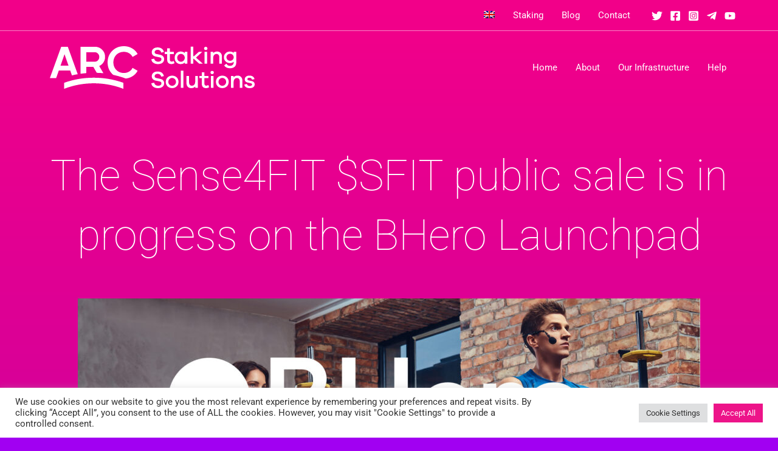

--- FILE ---
content_type: text/css
request_url: https://arcstake.com/wp-content/uploads/elementor/css/post-617.css?ver=1751212273
body_size: 730
content:
.elementor-617 .elementor-element.elementor-element-7dce4176:not(.elementor-motion-effects-element-type-background), .elementor-617 .elementor-element.elementor-element-7dce4176 > .elementor-motion-effects-container > .elementor-motion-effects-layer{background-color:transparent;background-image:linear-gradient(180deg, #F30089 0%, #2D01F7 100%);}.elementor-617 .elementor-element.elementor-element-7dce4176 > .elementor-background-overlay{opacity:1;transition:background 0.3s, border-radius 0.3s, opacity 0.3s;}.elementor-617 .elementor-element.elementor-element-7dce4176{transition:background 0.3s, border 0.3s, border-radius 0.3s, box-shadow 0.3s;padding:240px 0px 0px 0px;}.elementor-617 .elementor-element.elementor-element-12dae5d7.elementor-column > .elementor-widget-wrap{justify-content:center;}.elementor-617 .elementor-element.elementor-element-12dae5d7 > .elementor-widget-wrap > .elementor-widget:not(.elementor-widget__width-auto):not(.elementor-widget__width-initial):not(:last-child):not(.elementor-absolute){margin-bottom:5px;}.elementor-617 .elementor-element.elementor-element-12dae5d7 > .elementor-element-populated{padding:0px 0px 130px 0px;}.elementor-617 .elementor-element.elementor-element-362973f{text-align:center;}.elementor-617 .elementor-element.elementor-element-362973f .elementor-heading-title{font-size:70px;}.elementor-617 .elementor-element.elementor-element-fe79b20 > .elementor-widget-container{margin:50px 0px 0px 0px;}.elementor-617 .elementor-element.elementor-element-0666c46 > .elementor-widget-container{margin:50px 0px 0px 0px;}.elementor-617 .elementor-element.elementor-element-e155b9d > .elementor-widget-container{margin:50px 0px 0px 0px;}.elementor-617 .elementor-element.elementor-element-e155b9d{text-align:center;}.elementor-617 .elementor-element.elementor-element-cf5829e{--grid-row-gap:35px;--grid-column-gap:30px;}.elementor-617 .elementor-element.elementor-element-cf5829e > .elementor-widget-container{margin:50px 0px 0px 0px;}.elementor-617 .elementor-element.elementor-element-cf5829e .elementor-post__thumbnail__link{width:100%;}.elementor-617 .elementor-element.elementor-element-cf5829e.elementor-posts--thumbnail-left .elementor-post__thumbnail__link{margin-right:20px;}.elementor-617 .elementor-element.elementor-element-cf5829e.elementor-posts--thumbnail-right .elementor-post__thumbnail__link{margin-left:20px;}.elementor-617 .elementor-element.elementor-element-cf5829e.elementor-posts--thumbnail-top .elementor-post__thumbnail__link{margin-bottom:20px;}.elementor-617 .elementor-element.elementor-element-cf5829e .elementor-post__title, .elementor-617 .elementor-element.elementor-element-cf5829e .elementor-post__title a{font-weight:500;}.elementor-617 .elementor-element.elementor-element-cf5829e .elementor-post__excerpt p{color:#FFFFFF;font-weight:300;}@media(max-width:1024px){.elementor-617 .elementor-element.elementor-element-7dce4176{padding:150px 0px 0px 0px;}.elementor-617 .elementor-element.elementor-element-12dae5d7 > .elementor-element-populated{padding:50px 25px 175px 25px;}}@media(max-width:767px){.elementor-617 .elementor-element.elementor-element-7dce4176{margin-top:0px;margin-bottom:0px;padding:200px 15px 0px 15px;}.elementor-617 .elementor-element.elementor-element-12dae5d7 > .elementor-element-populated{padding:35px 0px 75px 0px;}.elementor-617 .elementor-element.elementor-element-362973f .elementor-heading-title{font-size:48px;}.elementor-617 .elementor-element.elementor-element-cf5829e .elementor-posts-container .elementor-post__thumbnail{padding-bottom:calc( 0.5 * 100% );}.elementor-617 .elementor-element.elementor-element-cf5829e:after{content:"0.5";}.elementor-617 .elementor-element.elementor-element-cf5829e .elementor-post__thumbnail__link{width:100%;}}

--- FILE ---
content_type: text/css
request_url: https://arcstake.com/wp-content/themes/arcstake/style.css?ver=1.0.0
body_size: 205
content:
/**
Theme Name: ARCStake
Author: ARCSoft-RO SRL
Author URI: https://www.arcsoft.ro
Description: ARCStake
Version: 1.0.0
License: GNU General Public License v2 or later
License URI: http://www.gnu.org/licenses/gpl-2.0.html
Text Domain: arcstake
Template: astra
*/